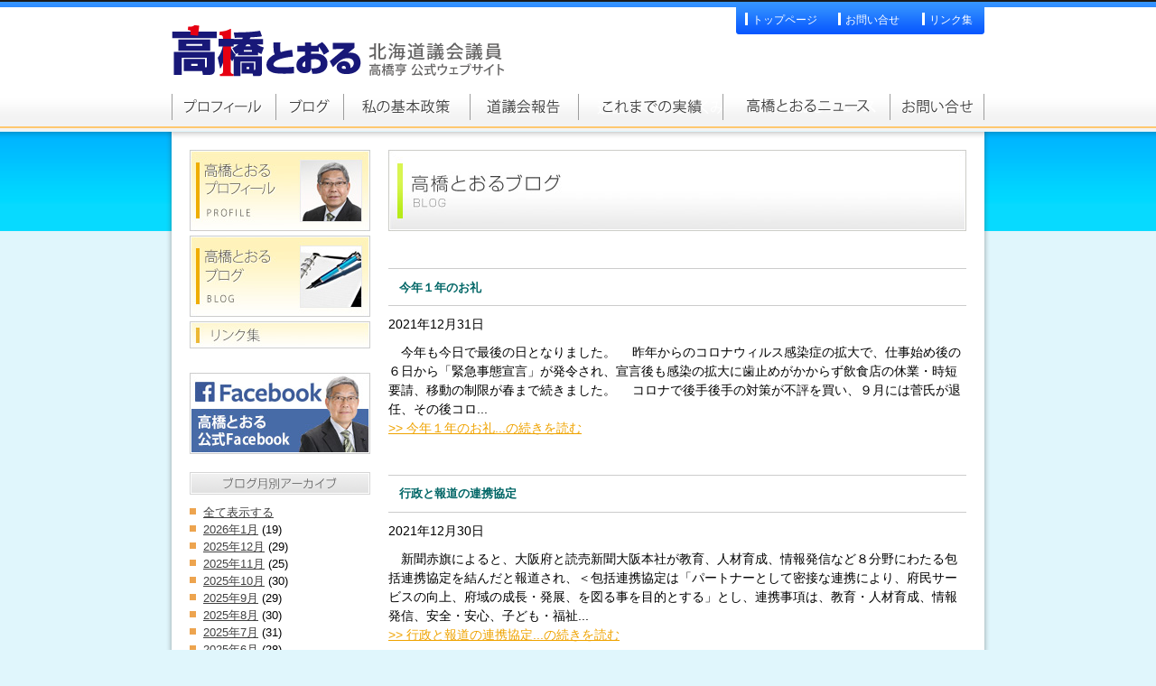

--- FILE ---
content_type: text/html; charset=UTF-8
request_url: http://www.t-tooru.com/blog/date/2021/
body_size: 19159
content:


<!DOCTYPE html PUBLIC "-//W3C//DTD XHTML 1.0 Transitional//EN" "http://www.w3.org/TR/xhtml1/DTD/xhtml1-transitional.dtd">
<html xmlns="http://www.w3.org/1999/xhtml" xml:lang="ja" lang="ja">
<head>
<meta http-equiv="Content-Type" content="text/html; charset=UTF-8" />
<meta http-equiv="Content-Style-Type" content="text/css" />

<link rel="stylesheet" href="http://www.t-tooru.com/wp/wp-content/themes/takahashitoru/style.css" type="text/css" />

<script language="JavaScript" src="http://www.t-tooru.com/wp/wp-content/themes/takahashitoru/common/zindex.js" type="text/javascript"></script>

<title>2021 | 高橋とおるウェブサイト</title>
<link rel="alternate" type="application/rss+xml" title="高橋とおるウェブサイト &raquo; ブログ フィード" href="http://www.t-tooru.com/blog/feed/" />
<link rel='stylesheet' id='wp-pagenavi-css'  href='http://www.t-tooru.com/wp/wp-content/plugins/wp-pagenavi/pagenavi-css.css?ver=2.70' type='text/css' media='all' />
<script type='text/javascript' src='http://ajax.googleapis.com/ajax/libs/jquery/1.9.1/jquery.min.js?ver=1.9.1'></script>
<script type='text/javascript' src='http://www.t-tooru.com/wp/wp-content/plugins/scroll-to-top/js/stt.js?ver=1.0'></script>
<link rel="EditURI" type="application/rsd+xml" title="RSD" href="http://www.t-tooru.com/wp/xmlrpc.php?rsd" />
<link rel="wlwmanifest" type="application/wlwmanifest+xml" href="http://www.t-tooru.com/wp/wp-includes/wlwmanifest.xml" /> 
<meta name="generator" content="WordPress 3.6" />


<!-- Begin - HITS-IE6 PNGFix -->
<!-- IE6 has not been detected as the users browser version by the server -->
<!--  End  - HITS-IE6 PNGFix -->

	
		<!-- by Scrollto Top -->
		
 		<script type="text/javascript">
 			//<![CDATA[
  			jQuery(document).ready(function(){
    			jQuery("body").append("<div id=\"scroll_to_top\"><a href=\"#top\">&#9650;ページトップへ</a></div>");
    			jQuery("#scroll_to_top a").css({	'display' : 'none', 'z-index' : '9', 'position' : 'fixed', 'top' : '100%', 'width' : '140px', 'margin-top' : '-30px', 'right' : '1%', 'margin-left' : '-50px', 'height' : '20px', 'padding' : '3px 5px', 'font-size' : '14px', 'text-align' : 'center', 'padding' : '3px', 'color' : '#FFFFFF', 'background-color' : '#384a61', '-moz-border-radius' : '5px', '-khtml-border-radius' : '5px', '-webkit-border-radius' : '5px', 'opacity' : '.8', 'text-decoration' : 'none'});	
    			jQuery('#scroll_to_top a').click(function(){
					jQuery('html, body').animate({scrollTop:0}, 'slow');
				});

    		});
  			
			//]]>

  		</script>
		<!-- /by Scrollto Top and History Back -->	
		
		
<!-- All in One SEO Pack 2.0.4 by Michael Torbert of Semper Fi Web Design[605,638] -->
<meta name="robots" content="noindex,follow" />
<link rel='next' href='http://www.t-tooru.com/blog/date/2021/page/2/' />

<link rel="canonical" href="http://www.t-tooru.com/date/2021/" />
<!-- /all in one seo pack -->
<style type="text/css">.broken_link, a.broken_link {
	text-decoration: line-through;
}</style>
</head>

<body>
<!-- ヘッダー -->
<div id="headWrap">
	<div id="header">
    <div id="headTitle"><div id="logo">
    	<a href="http://www.t-tooru.com" title="北海道議会議員高橋とおる公式ウェブサイト"><h1>高橋とおる|北海道議会議員|公式ウェブサイト</h1></a>
    </div></div><!-- //end #headTitle -->
    <div id="headCommon">
    	<div id="headCommonNavi">
        	<ul><li class="home"><a href="http://www.t-tooru.com" title="ウェブサイトトップへ">トップページ</a></li>
            	<li class="contact"><a href="http://www.t-tooru.com/contact/" title="お問い合せ">お問い合せ</a></li>
                <li class="link"><a href="http://www.t-tooru.com/link/" title="リンク集">リンク集</a></li>
            </ul><br class="clear" />
        </div><!-- //end #headCommonNavi -->
    
    </div><!-- //end #headCommon -->
    <div id="headNavi" class="clear clearfix">
    	<ul><li id="headNv_prof"><a href="http://www.t-tooru.com/profile/" title="高橋とおるプロフィール">高橋とおるプロフィール</a></li>
        	<li id="headNv_blog"><a href="http://www.t-tooru.com/blog/" title="高橋とおるブログ">高橋とおるブログ</a></li>
        	<li id="headNv_policy"><a href="http://www.t-tooru.com/policy/" title="私の基本政策">私の基本政策</a></li>
        	<li id="headNv_assembly"><a href="http://www.t-tooru.com/dougikai/" title="道議会報告">道議会報告</a></li>
        	<li id="headNv_approach"><a href="http://www.t-tooru.com/results/" title="これまでの実績">これまでの実績</a></li>
        	<li id="headNv_report"><a href="http://www.t-tooru.com/news/" title="高橋とおるニュース">高橋とおるニュース</a></li>
        	<li id="headNv_contact"><a href="http://www.t-tooru.com/contact/" title="お問い合せ">お問い合せ</a></li>
        </ul>
    </div><!-- //end #headNavi -->
    </div><!-- //end #header -->
</div><!-- //end #headWrap -->

<!-- //ここまで ヘッダー -->

<!-- ここからメインコンテンツ -->
<div id="container">
	<!-- mainContent ここから -->
	<div id="mainContent">
		<img src="http://www.t-tooru.com/wp/wp-content/themes/takahashitoru/img/pageTopShadow.jpg" width="900" alt="背景" />
		    
	<div id="mainContentInner">	<!-- primary ここから -->
    <div id="primary">
    	<div id="priNavi">
        	<ul><li id="priNv_prof"><a href="http://www.t-tooru.com/profile/" title="高橋とおるプロフィール">高橋とおるプロフィール</a></li>
            	<li id="priNv_blog"><a href="http://www.t-tooru.com/blog/" title="高橋とおるブログ">高橋とおるブログ</a></li>
                <li id="priNv_link" class="last"><a href="http://www.t-tooru.com/link/" title="リンク集">リンク集</a></li>
            </ul><br class="clear" />
        </div><!-- //end #priNavi -->
        
        <div class="pTop10 pBtm20">
        	<a href="https://www.facebook.com/dougi.takahashi.tooru" title="高橋とおる公式facebook" target="_blank"><img src="http://www.t-tooru.com/wp/wp-content/themes/takahashitoru/img/priBana_fb.jpg" /></a>
        </div><!-- //end  -->
        
        <div id="sideArcive">
        	<h2><img src="http://www.t-tooru.com/wp/wp-content/themes/takahashitoru/img/h2_blogArchive.gif" width="200" alt="ブログ月別アーカイブ" /></h2>

        	<ul>
        	<li><a href="http://www.t-tooru.com/blog/">全て表示する</li>
        		<li><a href='http://www.t-tooru.com/blog/date/2026/01/' title='2026年1月'>2026年1月</a>&nbsp;(19)</li>
	<li><a href='http://www.t-tooru.com/blog/date/2025/12/' title='2025年12月'>2025年12月</a>&nbsp;(29)</li>
	<li><a href='http://www.t-tooru.com/blog/date/2025/11/' title='2025年11月'>2025年11月</a>&nbsp;(25)</li>
	<li><a href='http://www.t-tooru.com/blog/date/2025/10/' title='2025年10月'>2025年10月</a>&nbsp;(30)</li>
	<li><a href='http://www.t-tooru.com/blog/date/2025/09/' title='2025年9月'>2025年9月</a>&nbsp;(29)</li>
	<li><a href='http://www.t-tooru.com/blog/date/2025/08/' title='2025年8月'>2025年8月</a>&nbsp;(30)</li>
	<li><a href='http://www.t-tooru.com/blog/date/2025/07/' title='2025年7月'>2025年7月</a>&nbsp;(31)</li>
	<li><a href='http://www.t-tooru.com/blog/date/2025/06/' title='2025年6月'>2025年6月</a>&nbsp;(28)</li>
	<li><a href='http://www.t-tooru.com/blog/date/2025/05/' title='2025年5月'>2025年5月</a>&nbsp;(22)</li>
	<li><a href='http://www.t-tooru.com/blog/date/2025/04/' title='2025年4月'>2025年4月</a>&nbsp;(30)</li>
	<li><a href='http://www.t-tooru.com/blog/date/2025/03/' title='2025年3月'>2025年3月</a>&nbsp;(26)</li>
	<li><a href='http://www.t-tooru.com/blog/date/2025/02/' title='2025年2月'>2025年2月</a>&nbsp;(28)</li>
        	</ul>
        	<ul>
        		<li><a href='http://www.t-tooru.com/blog/date/2026/' title='2026'>2026</a>&nbsp;(19)</li>
	<li><a href='http://www.t-tooru.com/blog/date/2025/' title='2025'>2025</a>&nbsp;(339)</li>
	<li><a href='http://www.t-tooru.com/blog/date/2024/' title='2024'>2024</a>&nbsp;(339)</li>
	<li><a href='http://www.t-tooru.com/blog/date/2023/' title='2023'>2023</a>&nbsp;(330)</li>
	<li><a href='http://www.t-tooru.com/blog/date/2022/' title='2022'>2022</a>&nbsp;(335)</li>
	<li><a href='http://www.t-tooru.com/blog/date/2021/' title='2021'>2021</a>&nbsp;(353)</li>
	<li><a href='http://www.t-tooru.com/blog/date/2020/' title='2020'>2020</a>&nbsp;(338)</li>
	<li><a href='http://www.t-tooru.com/blog/date/2019/' title='2019'>2019</a>&nbsp;(301)</li>
	<li><a href='http://www.t-tooru.com/blog/date/2018/' title='2018'>2018</a>&nbsp;(305)</li>
	<li><a href='http://www.t-tooru.com/blog/date/2017/' title='2017'>2017</a>&nbsp;(326)</li>
	<li><a href='http://www.t-tooru.com/blog/date/2016/' title='2016'>2016</a>&nbsp;(264)</li>
	<li><a href='http://www.t-tooru.com/blog/date/2015/' title='2015'>2015</a>&nbsp;(220)</li>
	<li><a href='http://www.t-tooru.com/blog/date/2014/' title='2014'>2014</a>&nbsp;(215)</li>
	<li><a href='http://www.t-tooru.com/blog/date/2013/' title='2013'>2013</a>&nbsp;(109)</li>
	<li><a href='http://www.t-tooru.com/blog/date/2012/' title='2012'>2012</a>&nbsp;(47)</li>
	<li><a href='http://www.t-tooru.com/blog/date/2011/' title='2011'>2011</a>&nbsp;(47)</li>
	<li><a href='http://www.t-tooru.com/blog/date/2010/' title='2010'>2010</a>&nbsp;(39)</li>
	<li><a href='http://www.t-tooru.com/blog/date/2009/' title='2009'>2009</a>&nbsp;(58)</li>
	<li><a href='http://www.t-tooru.com/blog/date/2008/' title='2008'>2008</a>&nbsp;(41)</li>
	<li><a href='http://www.t-tooru.com/blog/date/2007/' title='2007'>2007</a>&nbsp;(13)</li>
        	</ul>
    	</div><!-- //end #sideArcive -->

		
    </div><!-- //end #primary -->
    <!-- //primary ここまで -->
    
    <!-- secondary ここから -->
    <div id="secondary">


<!-- Contents -->
<!-- ブログ-->
<h2><img src="http://www.t-tooru.com/wp/wp-content/themes/takahashitoru/img/h2_blog.jpg" title="640" alt="高橋とおるブログ" /></h2>

 
    	<div class="secInner blogInner">
    	<h3><p>今年１年のお礼</p></h3>
    	<p class="data">2021年12月31日</p>
    	　今年も今日で最後の日となりました。

　昨年からのコロナウィルス感染症の拡大で、仕事始め後の６日から「緊急事態宣言」が発令され、宣言後も感染の拡大に歯止めがかからず飲食店の休業・時短要請、移動の制限が春まで続きました。

　コロナで後手後手の対策が不評を買い、９月には菅氏が退任、その後コロ...        <a href="http://www.t-tooru.com/blog/%e4%bb%8a%e5%b9%b4%ef%bc%91%e5%b9%b4%e3%81%ae%e3%81%8a%e7%a4%bc/"><br /> &gt;&gt;&nbsp;今年１年のお礼...の続きを読む</a >
    </div><!-- //end .infoInner -->
 
    	<div class="secInner blogInner">
    	<h3><p>行政と報道の連携協定</p></h3>
    	<p class="data">2021年12月30日</p>
    	　新聞赤旗によると、大阪府と読売新聞大阪本社が教育、人材育成、情報発信など８分野にわたる包括連携協定を結んだと報道され、＜包括連携協定は「パートナーとして密接な連携により、府民サービスの向上、府域の成長・発展、を図る事を目的とする」とし、連携事項は、教育・人材育成、情報発信、安全・安心、子ども・福祉...        <a href="http://www.t-tooru.com/blog/%e8%a1%8c%e6%94%bf%e3%81%a8%e5%a0%b1%e9%81%93%e3%81%ae%e9%80%a3%e6%90%ba%e5%8d%94%e5%ae%9a/"><br /> &gt;&gt;&nbsp;行政と報道の連携協定...の続きを読む</a >
    </div><!-- //end .infoInner -->
 
    	<div class="secInner blogInner">
    	<h3><p>クリスマス禁止令</p></h3>
    	<p class="data">2021年12月29日</p>
    	　中国では「我が国の伝統文化に打撃を与えている」として、小中学校から保護者や児童に「クリスマス」の行事を行わないように、という通知が出されたということが読売オンラインに掲載されました。

　伝統文化と言いつつ、クリスマスを「宗教的な色彩を強く帯びた西側の祝日」だから「禁止」ということのようです。...        <a href="http://www.t-tooru.com/blog/%e3%82%af%e3%83%aa%e3%82%b9%e3%83%9e%e3%82%b9%e7%a6%81%e6%ad%a2%e4%bb%a4/"><br /> &gt;&gt;&nbsp;クリスマス禁止令...の続きを読む</a >
    </div><!-- //end .infoInner -->
 
    	<div class="secInner blogInner">
    	<h3><p>周到なＢ案？</p></h3>
    	<p class="data">2021年12月28日</p>
    	　聞く耳なのか、それとも観測気球なのか。

　１０万円支給を５万円の現金と５万円のクーポンに分けて支給するという政策判断に、各自治体から異論が沸き起こるとすぐに「１０万円現金支給にするか、５万円を２回に分けるか、現金とクーポンで支給するかは、自治体の判断に任せる。」と修正。

　受験に関わり...        <a href="http://www.t-tooru.com/blog/%e5%91%a8%e5%88%b0%e3%81%aa%ef%bd%82%e6%a1%88%ef%bc%9f/"><br /> &gt;&gt;&nbsp;周到なＢ案？...の続きを読む</a >
    </div><!-- //end .infoInner -->
 
    	<div class="secInner blogInner">
    	<h3><p>後進国の仲間入りか</p></h3>
    	<p class="data">2021年12月27日</p>
    	　「日本の国際的地位がどんどん下がり、今や先進国とは言いづらい程となっている。」と評する、一橋大学の野口悠紀雄名誉教授のコラムがネットの東洋経済オンラインに掲載されていました。

　野口氏は、その原因として「第１に円安が進んだこと、第２に世界が成長する中で日本が成長しなかったから。」と分析してい...        <a href="http://www.t-tooru.com/blog/%e5%be%8c%e9%80%b2%e5%9b%bd%e3%81%ae%e4%bb%b2%e9%96%93%e5%85%a5%e3%82%8a%e3%81%8b/"><br /> &gt;&gt;&nbsp;後進国の仲間入りか...の続きを読む</a >
    </div><!-- //end .infoInner -->

<div class='wp-pagenavi'>
<span class='pages'>1 / 71</span><span class='current'>1</span><a href='http://www.t-tooru.com/blog/date/2021/page/2/' class='page larger'>2</a><a href='http://www.t-tooru.com/blog/date/2021/page/3/' class='page larger'>3</a><a href='http://www.t-tooru.com/blog/date/2021/page/4/' class='page larger'>4</a><a href='http://www.t-tooru.com/blog/date/2021/page/5/' class='page larger'>5</a><span class='extend'>...</span><a href='http://www.t-tooru.com/blog/date/2021/page/10/' class='larger page'>10</a><a href='http://www.t-tooru.com/blog/date/2021/page/20/' class='larger page'>20</a><a href='http://www.t-tooru.com/blog/date/2021/page/30/' class='larger page'>30</a><span class='extend'>...</span><a href='http://www.t-tooru.com/blog/date/2021/page/2/' class='nextpostslink'>»</a><a href='http://www.t-tooru.com/blog/date/2021/page/71/' class='last'>最後 »</a>
</div>
<link rel="stylesheet" href="http://www.t-tooru.com/wp/wp-content/themes/takahashitoru/style_infoContent.css" type="text/css" />
<!-- //ここまで インフォメーション -->


</div><br class="clear cancel" /><!-- //end #secondary -->
    <!-- //secondary ここまで -->
	</div><!-- //end #mainContentInner -->
    <!-- // mainContentInner ここまで -->
    
    <!-- footer ここから -->
    <div id="footer"><div id="footerInner">
    	<div id="footLogo">
        	<a href="http://www.t-tooru.com" title="高橋とおるウェブサイト"><img src="http://www.t-tooru.com/wp/wp-content/themes/takahashitoru/img/footLogo.png" width="130" alt="北海道議会議員高橋とおる" /></a>
        </div><!-- //end #footLogo -->
        <div id="footNavi">
        	<ul><li class="first"><a href="http://www.t-tooru.com" title="高橋とおるウェブサイトトップページ">トップページ</a></li
            	><li><a href="http://www.t-tooru.com/profole/" title="高橋とおるプロフィール">プロフィール</a></li
            	><li><a href="http://www.t-tooru.com/blog/" title="高橋とおるブログ">ブログ</a></li
            	><li><a href="http://www.t-tooru.com/policy/" title="私の基本政策はこちら">私の基本政策</a></li
            	><li><a href="http://www.t-tooru.com/dougikai/" title="道議会報告はこちら">道議会報告</a></li
            	><li><a href="http://www.t-tooru.com/results/" title="これまでの実績">これまでの実績</a></li
            	><li><a href="http://www.t-tooru.com/news/" title="高橋とおるニュース">高橋とおるニュース</a></li>
            </ul>
        	<ul><li class="first"><a href="http://www.t-tooru.com/contact/" title="お問い合せ">お問い合せ</a></li
            	><li><a href="http://www.t-tooru.com/report/" title="活動報告はこちら">活動報告</a></li
            	><li><a href="http://www.t-tooru.com/link/" title="リンク集">リンク集</a></li>
            </ul>
        </div><br class="clear" /><!-- //end #footNavi -->
        <div id="footNotes">
        	<div id="footBanner">
            	<a href="http://www.adobe.com/jp/support/flashplayer/downloads.html" title="adobeFlashのダウンロードはこちら" target="_blank"><img src="http://www.t-tooru.com/wp/wp-content/themes/takahashitoru/img/footbana_adobeFlash.gif" width="88" alt="adobeFlashバナー" /></a>
            	<a href="http://www.adobe.com/jp/products/reader.html" title="adobeReaderのダウンロードはこちら" target="_blank"><img src="http://www.t-tooru.com/wp/wp-content/themes/takahashitoru/img/footbana_adobeReader.gif" width="88" alt="adobeReaderバナー" /></a>
                <br class="clear cancel">
            </div><!-- //end #footBanner -->
            <div id="footComment">
            当ウェブサイトでは、Adobe Flash Player及びAdobe Readerを使用したコンテンツが存在します。<br />
            当ウェブサイトのご利用にあたっては、最新版のFlashPlayerをご利用いただくことをおすすめいたします。
            </div><br class="clear cancel" /><!-- //end #footComment -->
        </div><!-- //end #footNotes -->
    </div></div><!-- //end #footer -->
    <!-- //footer ここまで -->
</div><!-- //end #mainContent -->
<!-- // mainContent ここまで -->
<div id="footCopy">
	Copyright（C）高橋とおる後援会 All Rights Reserved.
</div><!-- //end #footCopy -->
</div><!-- //end #container -->
</body>
</html>


--- FILE ---
content_type: text/css
request_url: http://www.t-tooru.com/wp/wp-content/themes/takahashitoru/style.css
body_size: 10769
content:
/*
Theme Name:takahashitoru
Theme URI:http:http://takahashitooru.sakura.ne.jp/wp
Description:高橋とおるウェブサイト
Version: 1.0
Author: PictDesign
*/


body{
	font-family: "メイリオ", Meiryo, "ヒラギノ角ゴ Pro W3", "Hiragino Kaku Gothic Pro", "ＭＳ Ｐゴシック", "MS PGothic", sans-serif;
	line-height:130%;
	text-align:center;
	font-size:82%;
	background:#e0f6fc;
}


/* Safari・Chrome用指定 */
@media screen and (-webkit-min-device-pixel-ratio:0) {
body{ font-family:"ヒラギノ角ゴ Pro W3","Hiragino Kaku Gothic Pro","メイリオ", Meiryo, "ＭＳ Ｐゴシック", "MS PGothic", sans-serif;}
}


body,div,dl,dt,dd,ul,ol,li,h1,h2,h3,h4,h5,h6,pre,form,fieldset,input,p,blockquote,table{
	margin:0px;
	padding:0px;
}/* *{margin:0;padding0;}*/

/** hx **/

h1{
	font-size:15px;
}

h2,h3,h4,h5{
	font-size:13px;
}

/** link **/

a{overflow:hidden;}

a,img{ border:none;}

a:link{
	color:#efa300;
	text-decoration:underline;

}
a:visited{
	color:#efa300;
	text-decoration:underline;
	
}
a:hover{
	color:#ffec6b;
	text-decoration:none;
}
a:active{
	color:#ffec6b;
	text-decoration:none;
}


/** clear **/

.clear{
	clear:both;
}

.clearfix:after {
	visibility:hidden;
	display:block;
	font-size:0;
	content:"";
	clear:both;
	height:0;	
	} 
* html .clearfix{zoom:1;}/* IE6 */
*:first-child+html .clearfix{zoom:1;}/* IE7 */

.clearfix + *{clear: both;} /* デザインビュー用（最終削除） */

.clbox{
	zoom:100%;
}

.clbox:after{
	content:" ";
	clear:both;
	height:0;
	display:block;
	visibility:hidden;
}


/** img **/

img{
	vertical-align:top;
	font-size:0;
	line-height:0;
}

img.blk{ display:block;}

img.saveBtm{
	vertical-align:bottom;
	font-size:0;
	line-height:0;
	margin:0;
	padding:0;
}


/** table **/

table{
	border-collapse:collapse;
	border:none;
	border-spacing:0;
}

table tr td{ padding:0px;}


/** sup **/

sup{
	font-size:80%;
}


/**********
 header
**********/

div#headWrap{
	background:url(./img/headBg.gif) repeat-x;
}

div#header{
	width:900px;
	margin:0 auto;
	text-align:left;
}

/* headTitle */
div#header #headTitle{
	width:610px;
	padding-top:25px;
	float:left;
}

div#header #headTitle #logo{
	background:url(./img/h1.gif) no-repeat;
	text-align:left;
	zoom:1;
}

div#header #headTitle #logo a{
	display:block;
	width:370px;
	height:60px;
}

div#header #headTitle #logo a h1{
	position:relative;
	top:0;
	left:0;
	z-index:-1;
	overflow: hidden;
	width:370px;
	height:60px;
	text-align:left;
/*\*//*/
  display:inline-table;
/**/
}

/* headCommon */
div#header #headCommon{
	width:275px;
	float:right;
	padding-top:8px;
}

div#header #headCommon #headCommonNavi{
	background:url(./img/headCommonBg.gif) no-repeat;
	padding:6px 0 0 10px;
	
}

div#header #headCommon #headCommonNavi ul{
	padding-bottom:10px;
}

div#header #headCommon #headCommonNavi ul li{
	float:left;
	border-left:3px #fff solid;
	padding-left:5px;
	font-size:0.95em;
	list-style:none;
	line-height:1em;
	padding-top:0.2em;
}

div#header #headCommon #headCommonNavi ul li.home{ width:95px;}
div#header #headCommon #headCommonNavi ul li.contact{ width:85px;}
div#header #headCommon #headCommonNavi ul li.link{ width:50px;}

div#header #headCommon #headCommonNavi ul li a{
	color:#fff;
	text-decoration:none;
}
div#header #headCommon #headCommonNavi ul li a:hover{ color:#fff600;}
div#header #headCommon #headCommonNavi ul li a:active{ color:#fff600;}
div#header #headCommon #headCommonNavi ul li a:visited{ color:#ffffff;}



/** headTitle **/

#headNavi{
	padding-top:18px;
	padding-bottom:1em;
}

#headNavi ul{
	width:900px;
	overflow:hidden;
}

#headNavi ul li{
	float:left;
	height:30px;
	display:block;
	/*line-height:100%;*/
}

#headNavi ul li a{
	display:block;
	overflow:hidden;
	padding-top:30px;
	height: 0px !important;
	background-image:url(./img/headNavi.gif);
}
#headNv_prof a{width:115px; background-position:0px 0px;}
#headNv_blog a{width:75px; background-position:-115px 0px;}
#headNv_policy a{width:140px; background-position:-190px 0px;}
#headNv_assembly a{width:120px; background-position:-330px 0px;}
#headNv_approach a{width:160px; background-position:-450px 0px;}
#headNv_report a{width:185px; background-position:-610px 0px;}
#headNv_contact a{width:105px; background-position:-795px 0px;}

#headNv_prof a:hover{width:115px; background-position:0px -30px;}
#headNv_blog a:hover{width:75px; background-position:-115px -30px;}
#headNv_policy a:hover{width:140px; background-position:-190px -30px;}
#headNv_assembly a:hover{width:120px; background-position:-330px -30px;}
#headNv_approach a:hover{width:160px; background-position:-450px -30px;}
#headNv_report a:hover{width:185px; background-position:-610px -30px;}
#headNv_contact a:hover{width:105px; background-position:-795px -30px;}

#headNv_prof a:active{width:115px; background-position:0px -30px;}
#headNv_blog a:active{width:75px; background-position:-115px -30px;}
#headNv_policy a:active{width:140px; background-position:-190px -30px;}
#headNv_assembly a:active{width:120px; background-position:-330px -30px;}
#headNv_approach a:active{width:160px; background-position:-450px -30px;}
#headNv_report a:active{width:185px; background-position:-610px -30px;}
#headNv_contact a:active{width:105px; background-position:-795px -30px;}

#headNv_prof a:visited{width:115px; background-position:0px 0px;}
#headNv_blog a:visited{width:75px; background-position:-115px 0px;}
#headNv_policy a:visited{width:140px; background-position:-190px 0px;}
#headNv_assembly a:visited{width:120px; background-position:-330px 0px;}
#headNv_approach a:visited{width:160px; background-position:-450px 0px;}
#headNv_report a:visited{width:185px; background-position:-610px 0px;}
#headNv_contact a:visited{width:105px; background-position:-795px 0px;}



/**********
 container
**********/

div#container{
	background:url(./img/bgTopBlue.gif) repeat-x;
	padding-bottom:35px;
}


/***********
 mainContent
***********/

#mainContent{
	width:912px;
	margin:0 auto;
	background:url(./img/bgMainContent.png) repeat-y;
}

#mainContent #mainContentInner{
	width:860px;
	margin:0 auto;
	padding-bottom:25px;
}




/***********
 primary
***********/

#primary{
	width:200px;
	float:left;
}


/** priInner **/

.priInner{
	padding-bottom:20px;
}


/** priNavi **/
#priNavi{
}

#priNavi ul{
	width:200px;
	overflow:hidden;
}

#priNavi ul li{
	float:left;
	display:block;
	padding-bottom:5px;
	/*line-height:100%;*/
}

#priNavi ul li.last{
	padding-bottom:0;
}


#priNavi ul li a{
	display:block;
	overflow:hidden;
	height: 0px !important;
	background-image:url(./img/priBana.jpg);
	background-repeat:no-repeat;
	width:200px;
}

#priNv_prof a{ height:90px; padding-top:90px; background-position:0px 0px; }
#priNv_blog a{ height:90px; padding-top:90px; background-position:0px -90px;}
#priNv_link a{ height:30px; padding-top:30px; background-position:0px -180px;}

#priNv_prof a:hover{ height:90px; padding-top:90px; background-position:-200px 0px; }
#priNv_blog a:hover{ height:90px; padding-top:90px; background-position:-200px -90px;}
#priNv_link a:hover{ height:30px; padding-top:30px; background-position:-200px -180px;}

#priNv_prof a:active{ height:90px; padding-top:90px; background-position:-200px 0px; }
#priNv_blog a:active{ height:90px; padding-top:90px; background-position:-200px -90px;}
#priNv_link a:active{ height:30px; padding-top:30px; background-position:-200px -180px;}




/***********
 secondary
***********/

#secondary{
	width:640px;
	float:right;
	text-align:left;
	line-height:1.5;
	font-size:110%;
}

#secondary h2 img{
	padding-bottom:20px;
}


/** secInner **/

#secondary .secInner{
	width:640px;
	padding-bottom:20px;
	text-align:left;
}

#secondary .secInnerLast{
	width:640px;
	padding-bottom:5px;
	text-align:left;
}



/***********
 fotetr
***********/

#footer{
	background:url(./img/footerBg.jpg) repeat-x;
	width:900px;
	margin:0 auto;
}

#footerInner{
	width:860px;
	margin:0 auto;
	padding:15px 0;
}


/** footLogo **/

#footLogo{
	width:130px;
	float:left;
}

/** footNavi **/

#footNavi{
	width:710px;
	float:right;
	text-align:right;
}

#footNavi ul{
	padding-bottom:7px;

}
#footNavi ul li{ 
	display:inline;  
	margin-left:6px;  
	padding-left:6px;  
	border-left:1px solid #fff;  
}
 
#footNavi ul li:first-child{  
	margin-left:0;  
    padding-left:0;  
    border-left:0;  
} 
#footNavi ul li.first{
	margin-left:0;  
    padding-left:0;  
    border-left:0; 
}


#footNavi a:link{
	color:#fff;
	text-decoration:none;
}
#footNavi a:visited{
	color:#fff;
	text-decoration:none;
}
#footNavi a:hover{
	color:#cff0fc;
	text-decoration:none;
}
#footNavi a:active{
	color:#cff0fc;
	text-decoration:none;
}



/** footContent **/

#footNotes{
	padding-top:10px;
	margin-top:10px;
	border-top:1px solid #fff;
	width:860px;
}

#footNotes #footBanner{
	width:195px;
	float:left;
}

#footNotes #footBanner a img{
	float:left;
	padding-right:7px;
}

#footNotes  #footComment{
	width:640px;
	float:right;
	text-align:left;
	line-height:1.3;
	color:#fff;
}


/** footCopy **/

#footCopy{
	width:920px;
	margin:0 auto;
	background:url(./img/footCopyBg.gif) no-repeat;
	padding-top:15px;
}




/***********
 common
***********/

.flag,.cancel{
	line-height:0;
}


/* backtop */
.backtop{
	padding:10px 0;
	text-align:right;
}

.backtop a{
	text-decoration:none;
	color:#764d21;
}

.backtop a:hover{
	text-decoration:underline;
	color:#c60;
}
.backtop a:active{
	text-decoration:underline;
	color:#c60;
}
.backtop a:visited{
	text-decoration:none;
	color:#c60;
}



/* margin */
.mBtmNone{ margin-bottom:none;}
.mBtm10{ margin-bottom:10px;}
.mBtm20{ margin-bottom:20px;}
.mBtm30{ margin-bottom:30px;}

.mTop5{ margin-top:5px;}
.mTop10{ margin-top:10px;}
.mTop20{ margin-top:20px;}
.mTop30{ margin-top:30px;}

/* padding */
.pBtmNone{ padding-bottom:none;}
.pBtm05{ padding-bottom:5px;}
.pBtm10{ padding-bottom:10px;}
.pBtm20{ padding-bottom:20px;}
.pBtm30{ padding-bottom:30px;}

.pTop10{ padding-top:10px;}
.pTop20{ padding-top:20px;}
.pTop30{ padding-top:30px;}


/* padding margin none */

.pmNone{
	padding:0;
	margin:0;
}


/* color */

.cDred{ color:#990000;}
.cGray{ color:#999999:}
.cOrange{ color:#cc6600;}


/* fontSize */

.fs80{ font-size:80%;}


--- FILE ---
content_type: text/css
request_url: http://www.t-tooru.com/wp/wp-content/themes/takahashitoru/style_infoContent.css
body_size: 2411
content:
/** style_infoContent.css **/

/** common **/

div#container{
	background:url(./img/bgTopBlue_min.gif) repeat-x;
	padding-bottom:35px;
}

/** backPage **/
.backPage{
	padding:10px 0;
	text-align:left;
	font-size:90%;
}


/** infoContent **/

.infoContent{
	width:640px;
	text-align:right;
	padding-top:10px;
	color:#039;
}

.infoContent ul{
	overflow:hidden;
}

.infoContent ul li{
	list-style:none;
}

.infoComTxt{
	padding-bottom:15px;
}


/** topixTitle **/

h3.topixTitle{
	border-top:1px solid #ccc;
	border-bottom:1px solid #ccc;
	padding:.8em .9em
}


/** blogTitle **/

h3.blogTitle{
	border-top:1px solid #ccc;
	border-bottom:1px solid #ccc;
	padding:.8em .9em
}


/** reportTitle **/

h3.reportTitle{
	border-top:1px solid #ccc;
	border-bottom:1px solid #ccc;
	padding:.8em .9em
}




/** topixInner **/

.topixInner h3{
	border-top:1px solid #ccc;
	border-bottom:1px solid #ccc;
	padding:.8em .9em;
	color:#036;
}

.topixInner p.data{
	padding:10px 0;
}


/** blogInner **/

.blogInner h3{
	border-top:1px solid #ccc;
	border-bottom:1px solid #ccc;
	padding:.8em .9em;
	color:#066;
}

.blogInner p.data{
	padding:10px 0;
}


/** reportInner **/

.reportInner h3{
	border-top:1px solid #ccc;
	border-bottom:1px solid #ccc;
	padding:.8em .9em;
	color:#00a1b4;
}

.reportInner p.data{
	padding:10px 0;
}



/** pagenavi **/
.tablenav {
	color: #2583ad;
	background:white;
	margin: 1em auto;
	line-height:2em;
	text-align:center;
}

a.page-numbers, .tablenav .current {
	color: #00019b;
	padding: 2px .4em;
	border:solid 1px #ccc;
	text-decoration:none;
	font-size:smaller;
}

a.page-numbers:hover {
	color:white;
	background: #328ab2;
}

.tablenav .current {
	color: white;
	background: #328ab2;
	border-color: #328ab2;
	font-weight:bold:
}

.tablenav .next, .tablenav .prev {
	border:0 none;
	background:transparent;
	text-decoration:underline;
	font-size:smaller;
	font-weight:bold;
}



/** sideArchive **/

#sideArcive{
	text-align:left;
}

#sideArcive h2 img{
	padding-bottom:10px;
}

#sideArcive ul{
	width:200px;
}

#sideArcive ul li{
	line-height:1.5;
	list-style:none;
	padding-left:15px;
	background:url(img/listOrg.gif) no-repeat;
}

#sideArcive ul li a:link{ color:#414141;}
#sideArcive ul li a:visited{ color:#414141;}

--- FILE ---
content_type: application/javascript
request_url: http://www.t-tooru.com/wp/wp-content/themes/takahashitoru/common/zindex.js
body_size: 131
content:
$(function() {
var zIndexNumber = 1000;
$('div').each(function() {
$(this).css('zIndex', zIndexNumber);
zIndexNumber -= 10;
});
});